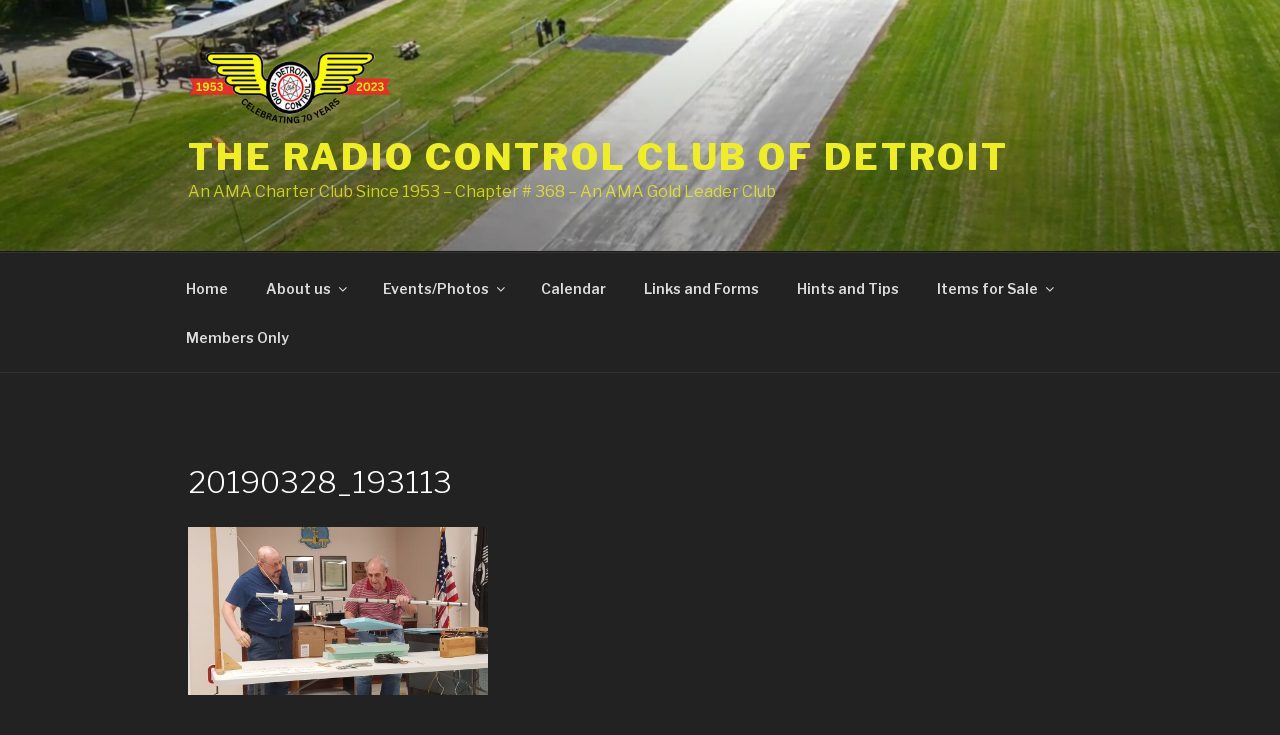

--- FILE ---
content_type: text/css
request_url: http://rccd.org/wp-content/plugins/garagesale/css/garagesale.css?ver=4.9.28
body_size: 514
content:
.garagesale-pagenav {
	font-size: 1.5em;
	padding-left:2px;
	padding-right:2px;
	text-decoration: none;
}

.garagesale-pagenav, .garagesale-pagenav:visited {
	color: blue;
}

.garagesale-pagenav:hover {
	color: green;
}

.garagesale-pagecurrent, .garagesale-pagecurrent:visited {
	color: red;
}

.garagesale-pagefirst {
}

.garagesale-pageprevious {
}

.garagesale-pagenumber {
}

.garagesale-pagenext {
}

.garagesale-pagelast {
}

table.garagesale {
	width: 100%;
}

th.garagesale {
//	color: black;
	color: white;
//	background-color:white;
	font-weight: bold;
	font-size: 1.2em;
}

td.garagesale {
	vertical-align: top;
}

td.garagesale-even, tr.garagesale-even {
//	background-color: #e4f6fa;
	background-color: #222222;
}

td.garagesale-odd, tr.garagesale-odd {
//	background-color: #d4f1f6;
	background-color: #333333;
}

span.garagesale-field-name {
//	color: 111111;
	color: white;
	font-weight: bold;
}

span.garagesale-field-post_date{
//	color: #111111;
	color: white;
	font-size: 0.7em;
}

span.garagesale-field-author{
//	color: #111111;
	color: black;
	font-size: 0.0em;
}

img.garagesale-admin {
	width: 150px;
}

span.garagesale-field-description, span.garagesale-field-contact {
//	color: #555555;
	color: white;
	font-size: 0.9em;
}

td.garagesale-field-picture, th.garagesale-field-picture {
	width: 190px;
}

td.garagesale-field-name, th.garagesale-field-name {
	width: 220px;
}

img.garagesale-middle {
	width: 180px;
}

td.garagesale-field-picture-small, th.garagesale-field-picture-small {
	width: 75px;
}

td.garagesale-field-name-small, th.garagesale-field-name-small {
	width: 260px;
}

img.garagesale-small {
	width: 70px;
}

a.garagesale:hover, a.garagesale-dashboard:hover {
	color: red;
}
